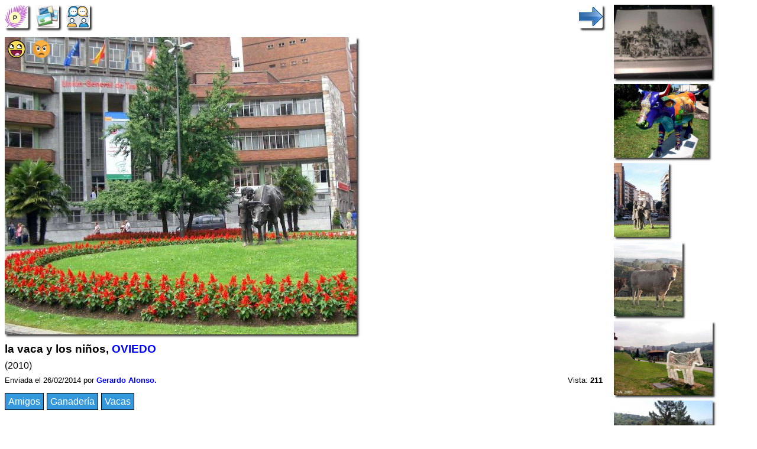

--- FILE ---
content_type: text/html; charset=UTF-8
request_url: https://www.verpueblos.com/asturias/asturias/oviedo/foto/915370/
body_size: 5208
content:
<!DOCTYPE html>
<html lang="es">
<head>
	<meta charset="UTF-8">
	<link rel="amphtml" href="https://www.verpueblos.com/asturias/asturias/oviedo/foto/915370/amp">
	<meta name="viewport" content="width=device-width, minimum-scale=1, initial-scale=1.0">
	<meta name='linkatomic-verify-code' content='a9799410268587f6951fd80efa4479f0' />

	<title>la vaca y los niños., OVIEDO (Asturias)</title>

	<meta name="description" content="la vaca y los ni&ntilde;os., OVIEDO (Asturias, Espa&ntilde;a), Amigos, Ganader&iacute;a, Vacas">
	<meta name="keywords" content="la vaca y los ni&ntilde;os., OVIEDO, Asturias, Espa&ntilde;a, comercios, tiendas, Amigos, Ganader&iacute;a, Vacas">
	<meta name="robots" content="FOLLOW,INDEX">
	<meta name="author" content="Proyectos IP">
	<meta name="copyright" content="Proyectos IP">

	<link rel="shortcut icon" href="/favicon.ico" type="image/x-icon">

	<style>

		#comun_cabecera_titulo h2 {
			font-size: 1.5em;
			font-weight: bold;
			text-shadow: 2px 2px 4px #333;
			margin: 10px 0px 5px 0px;
		}

		#comun_boton_buscar {
			font-size: 1.0em;
		}

		#comun_img_alineada {
			vertical-align: middle;
		}

		#comun_tabla {
			box-shadow: 3px 3px 3px #333;
		}

		#comun_formulario {
			background-color: #FFFFCC;
			border: solid black 1px;
			box-shadow: 3px 3px 3px #333;
			margin: 15px 0px 15px 0px;
			padding: 15px;

		}

		#comun_formulario_tabla {
 			display: table;
 			width: 100%;
		}

		#comun_formulario_fila {
			display: table-row;
		}

		#comun_formulario_texto {
			display: table-cell;
			padding: 5px;
			white-space: nowrap;
		}

		#comun_formulario_campo {
			display: table-cell;
			padding: 5px;
			width: 100%;
		}

		table {font-size: 0.9em; text-align: left}
		input {font-size: 0.9em}
		select {font-size: 0.9em}
		textarea {font-size: 0.9em}
		.tam_2 {font-size: 0.9em}
		.tam_3 {font-size: 1.0em}
		.tam_grande {font-size: 1.4em; line-height: 2.4em;}
		.c1  {color: #FFFFFF; background-color: #348017}
		.c2  {color: #FFFFFF; background-color: #74DF00}
		.c4  {color: #000000; background-color: #9EFA8C}
		.c5  {color: #FFFFFF; background-color: #FF0000}
		.c7  {color: #FFFFFF; background-color: #3333FF}
		.c8  {color: #000000; background-color: #DEE7FF}
		.c10 {color: #348017}
		.c13 {color: #FF0000}
		.cSuper {color: #FFFFFF; background-color: #FF0000}

		.enlaces:link {text-decoration: none; color: #0000FF}
		.enlaces:visited {text-decoration: none; color: #0000FF}
		.enlaces:hover{text-decoration: underline; color: #0000FF}
		.enlaces_:link {text-decoration: underline; color: #0000FF}
		.enlaces_:visited {text-decoration: underline; color: #0000FF}
		.enlaces_:hover{text-decoration: none; color: #0000FF}
		.enlaces2:link {text-decoration: none; color: #FF0000}
		.enlaces2:visited {text-decoration: none; color: #FF0000}
		.enlaces2:hover{text-decoration: underline; color: #FF0000}
		.enlaces3:link {text-decoration: underline; color: #FFFFFF}
		.enlaces3:visited {text-decoration: underline; color: #FFFFFF}
		.enlaces3:hover{text-decoration: none; color: #FFFFFF}
		.enlaces4:link {text-decoration: none; color: #FFFFFF}
		.enlaces4:visited {text-decoration: none; color: #FFFFFF}
		.enlaces4:hover{text-decoration: none; color: #FFFFFF}

		.borde {border:solid #348017 1px}
		.texto {font-size: 0.9em; line-height: 1.5em}
		.texto1 {font-size: 1.0em; line-height: 1.5em}

		.boton_luz {
			font-size: 1.2em;
			padding: 10px 0px;
		}

		.img-fluid{
			padding-right: 5px;
		}

	.titulo {
		font-size: 0.8em;
		margin-top: 10px;
		margin-bottom: 5px;
	}

	#barra_superior {
		padding-bottom: 15px;
	}

	#barra_superior_izqda {
		float: left;
	}

	#barra_superior_decha {
		float: right;
	}

	#foto_principal {
		width: 595px;
		height: auto;
		max-width: 100%;
		box-shadow: 3px 3px 3px #333;
	}

	#descripcion {
		line-height: 1.5em;
		text-align: justify;
		padding-bottom: 5px;
	}

	#barra_datos {
		font-size: 0.8em;
		padding-bottom: 10px;
	}

	#temas {
		padding-top: 10px;
		padding-bottom: 5px;
	}

	#tema {
		float: left;
		padding: 0px 5px 10px 0px;
	}

	#comentar {
 		padding-bottom: 10px;
	}

	#comentar1 {
		width: 99%;
		border: solid black 1px;
		box-shadow: 3px 3px 4px #333;
	}

	#comentar2 {
		padding-top: 5px;
	}

	#comentario {
		line-height: 1.5em;
		text-align: justify;
		padding-bottom: 10px;
	}

	#ver_mensajes {
		float: right;
		padding-bottom: 10px;
	}

	#similar_imagen {
		box-shadow: 3px 3px 3px #333;
		max-width: 150px;
		max-height: 110px;
	}

	#panel_movil {
		padding: 7px 0px 18px 0px;
	}

	#bloque_1 {
		vertical-align: top;
		display: inline-block;
		min-width: 70%;
		width: 80%;
	}

	#bloque_2 {
		vertical-align: top;
		width: 150px;
		display: inline-block;
		padding: 0px 0px 15px 15px;
	}

	#bloque_3 {
	}



#barra_superior {
}

#similar_foto {
	padding: 0px 0px 5px 0px;
}


/* resolucion */
@media (max-width: 340px)
{
	#bloque_2 {
		width: 127px;
	}

	#similar_imagen {
		max-width: 127px;
		max-height: 93px;
	}
}

@media (min-width: 1200px)
{
	#bloque_1 {
		min-width: 65%;
	}

	#bloque_2 {
		width: 170px;
	}

	#similar_imagen {
		max-width: 170px;
		max-height: 125px;
	}
}

@media (min-width: 1400px)
{
	#bloque_1 {
		min-width: 60%;
	}

	#bloque_2 {
		width: 185px;
	}

	#similar_imagen {
		max-width: 185px;
		max-height: 135px;
	}
}

@media (min-width: 1600px)
{
	#bloque_1 {
		min-width: 55%;
	}

	#bloque_2 {
		width: 215px;
	}

	#similar_imagen {
		max-width: 215px;
		max-height: 155px;
	}
}

@media (min-width: 1800px)
{
	#bloque_1 {
		min-width: 50%;
	}

	#bloque_2 {
		width: 260px;
	}

	#similar_imagen {
		max-width: 260px;
		max-height: 190px;
	}
}

@media (max-width: 1000px)
{
	#bloque_1 {
		display: block;
		width: 100%;
	}

	#bloque_2 {
		display: block;
		width: auto;
		padding: 0px 0px 20px 0px;
	}

	#similar_foto {
		height: 110px;
		padding: 0px 10px 10px 0px;
		float: left;
	}
}

@media (max-width: 400px)
{
	#boton_ampliacion {
		display: none;
	}
}

.inmobiliaria {
	width: 378px;
	max-width: 100%;
}

	#comercio_muestra {
		padding-top: 5px;
		padding-bottom: 10px;
	}

	.comercio_imagen {
	/*
		max-width: 150px;
		max-height: 150px;
	*/
		float: left;
		margin: 0px 10px 10px 0px;
		box-shadow: 3px 3px 4px #333;
	}

	.comercio_oferta {
	/*
		max-width: 150px;
		max-height: 150px;
	*/
		float: left;
		margin: 0px 10px 10px 0px;
	}

	#comercio_cabecera {
		padding-bottom: 5px;
	}

	#comercio_nombre {
		padding-bottom: 10px;
	}

	.usuarios_conectados {
		padding-top: 10px;
		padding-bottom: 5px;
	}

	#imagen_solidario {
		width: 40px;
		height: 40px;
		float: left;
		margin: 0px 10px 10px 0px;
	}

	.recomendado {
		position: absolute;
		left: 5px;
		text-align: center;
	}

	.recomendado1 {
		position: absolute;
		left: 10px;
	}

	.patrocinate {
		position: absolute;
		right: 5px;
	}

	.patrocinio {
		position: relative;
		display: inline-block;
		padding-top: 10px;
		padding-bottom: 10px;
	}

	.desplazamiento {
		position: relative;
		top: -5px;
	}

	.destacado {
		position: relative;
		top: -8px;
		display: inline-block;
		background-color: #FFFFAD;
		padding: 3px;
		border: solid black 1px;
		border-radius: 5px;
	}

	.gana {
		padding-bottom: 15px;
	}


body {
	font-family: sans-serif, verdana, arial;
	font-size: 10pt;
	}


h1 {
	margin: 0px;
}

h2 {
	margin: 0px;
}


.cm_buscador {
	background-color: #FFFFCC;
	border: solid black 1px;
	box-shadow: 3px 3px 3px #333;
	margin: 5px 0px 5px 0px;
	padding: 5px;
}


.cm_tam1 {font-size: 0.8em}
.cm_tam2 {font-size: 0.9em}
.cm_tam3 {font-size: 1.0em}
.cm_tam4 {font-size: 1.2em}
.cm_tam5 {font-size: 1.4em}

.cm_texto {text-align: justify; font-style: italic; line-height: 1.5em;}
.cm_texto0 {font-size: 0.9em; line-height: 1.5em}
.cm_texto1 {font-size: 1.0em; line-height: 1.6em}
.cm_texto2 {font-size: 1.1em; line-height: 1.7em}
.cm_texto3 {font-size: 1.2em; line-height: 1.8em}


.cm_centrado_vertical {
	vertical-align: middle;
}


.cm_caja {
	background-color: #d6eaf8;
	padding: 5px;
}

.cm_caja_contenido {
	background-color: #F3F7F1;
	padding: 5px;
}

.cm_izqda {
	float: left;
}

.cm_decha {
	float: right;
}

.cm_anular_flotante {
	clear: both;
}

.cm_destacado {
	background-color: #FFFFCC;
	padding: 5px;
}

.cm_destacado1 {
	background-color: #FFFFCC;
	padding: 5px;
	border: solid black 1px;
}

.cm_destacado2 {
	color: white;
	background-color: #0000ff;
	padding: 5px;
}

.cm_relieve {
	box-shadow: 3px 3px 3px #333;
}

.cm_imagen_ancho {
	max-width: 100%;
}

.cm_galeria {
}

.cm_galeria_item {
	width: 150px;
	height: 150px;
	padding-right: 10px;
	padding-bottom: 10px;
	float: left;
}

.cm_galeria_imagen {
	max-width: 100%;
	max-height: 100%;
}

.cm_img_150 {
	max-width: 150px;
	max-height: 150px;
}

.cm_menu {
}

.cm_menu_cabecera {
	padding: 5px;
	background-color: #d6eaf8;
	border: solid white 2px;
	font-weight: bold;
}

.cm_enlaces_selec {
	box-sizing:border-box;
	width: 100%;
	float: left;
	padding: 5px;
	color: #000000;
	background-color: #d6eaf8;
	text-decoration: none;
	border: solid white 2px;
}
.cm_enlaces_selec:hover{text-decoration: underline;}

.cm_enlaces_nosel {
	box-sizing:border-box;
	width: 100%;
	float: left;
	padding: 5px;
	color: #FFFFFF;
	background-color: #3498db;
	text-decoration: none;
	border: solid white 2px;
}
.cm_enlaces_nosel:hover{color: #000000; background-color: #d6eaf8;}


.cm_enlace_destacado {
	text-decoration: none;
	padding: 5px;
	border: solid black 1px;
}
.cm_enlace_destacado:link {color: #FFFFFF; background-color: #3498db;}
.cm_enlace_destacado:visited {color: #FFFFFF; background-color: #3498db;}
.cm_enlace_destacado:hover{color: #000000; background-color: #FFFFFF;}


.cm_enlace_destacado2 {
	text-decoration: none;
	padding: 5px;
	border: solid black 1px;
}
.cm_enlace_destacado2:link {color: white; background-color: #FF0000;}
.cm_enlace_destacado2:visited {color: white; background-color: #FF0000;}
.cm_enlace_destacado2:hover{color: #000000; background-color: #FFFFFF;}


.cm_enlace_superpuesto {
	text-decoration: none;
	padding: 5px;
	border: solid white 1px;
}
.cm_enlace_superpuesto:link {color: #FFFFFF; background-color: #3498db;}
.cm_enlace_superpuesto:visited {color: #FFFFFF; background-color: #3498db;}
.cm_enlace_superpuesto:hover{color: #000000; background-color: #FFFFFF; font-weight: bold; border: solid black 1px;}


#comun_boton_relieve {
	max-width: 33px;
	max-height: 33px;
	border-radius: 3px;
	box-shadow: 3px 3px 3px #333;
	vertical-align: middle;
}

#comun_boton_pulsado {
	max-width: 33px;
	max-height: 33px;
	border-radius: 3px;
	vertical-align: middle;
}

#comun_luz_sup {
	color: #2EABDA;
	padding: 2px;
	margin-bottom: 10px;
}

#comun_luz_inf {
	background-color: #082D53;
	color: white;
	padding: 2px;
}



/* resolucion */
@media (max-width: 340px)
{
	.cm_galeria_item {
		width: 127px;
		height: 127px;
	}

	.cm_img_150 {
		max-width: 127px;
		max-height: 127px;
	}
}

@media (min-width: 300px)
{
	.cm_enlaces_selec {
		width: 50%;
	}
	.cm_enlaces_nosel {
		width: 50%;
	}
	
	
	#comun_boton_relieve {
		max-width: 40px;
		max-height: 40px;
	}
	
	#comun_boton_pulsado {
		max-width: 40px;
		max-height: 40px;
	}
}

@media (min-width: 500px)
{
	.cm_enlaces_selec {
		width: 33%;
	}
	.cm_enlaces_nosel {
		width: 33%;
	}
}

@media (min-width: 700px)
{
	.cm_enlaces_selec {
		width: 25%;
	}
	.cm_enlaces_nosel {
		width: 25%;
	}

}

@media (min-width: 1100px)
{
	.cm_enlaces_selec {
		width: 12%;
	}
	.cm_enlaces_nosel {
		width: 12%;
	}

}

@media (min-width: 1200px)
{
	body {
		font-size: 12pt;
	}

	.cm_galeria_item {
		width: 172px;
		height: 172px;
	}

	.cm_img_150 {
		max-width: 172px;
		max-height: 172px;
	}
}

@media (min-width: 1400px)
{
	body {
		font-size: 13pt;
	}

	.cm_galeria_item {
		width: 187px;
		height: 187px;
	}

	.cm_img_150 {
		max-width: 187px;
		max-height: 187px;
	}
}

@media (min-width: 1600px)
{
	body {
		font-size: 14pt;
	}

	.cm_galeria_item {
		width: 217px;
		height: 217px;
	}

	.cm_img_150 {
		max-width: 217px;
		max-height: 217px;
	}
}

@media (min-width: 1800px)
{
	body {
		font-size: 15pt;
	}

	.cm_galeria_item {
		width: 262px;
		height: 262px;
	}

	.cm_img_150 {
		max-width: 262px;
		max-height: 262px;
	}
}
	</style>
<meta property="og:type" content="article">
<meta property="og:title" content="la vaca y los niños">
<meta property="og:description" content="">
<meta property="og:image" content="https://www.verpueblos.com/fotos_originales/3/7/0/00915370.jpg">
<meta property="og:url" content="https://www.verpueblos.com/asturias/asturias/oviedo/foto/915370/">

<meta property="twitter:card" content="summary_large_image">
<meta property="twitter:title" content="la vaca y los niños">
<meta property="twitter:description" content="">
<meta property="twitter:image" content="https://www.verpueblos.com/fotos_originales/3/7/0/00915370.jpg">
<meta property="twitter:url" content="https://www.verpueblos.com/asturias/asturias/oviedo/foto/915370/">

<script type="application/ld+json">
{
  "@context": "http://schema.org",
  "@type": "Article",
  "headline": "la vaca y los ni\u00f1os",
  "description": "",
  "author": {
	  "@type": "Person",
	  "name": "Gerardo Alonso."  },
  "publisher": {
	  "@type": "Organization",
	  "name": "Pueblos de España",
	  "logo": {
		  "@type": "ImageObject",
		  "url": "https://www.verpueblos.com/favicon.ico"
	  }
  },
  "datePublished": "2014-02-26",
  "dateModified": "2026-01-29",
  "discussionUrl": "",
  "image": {
	  "@type": "ImageObject",
	  "url": "https://www.verpueblos.com/fotos_originales/3/7/0/00915370.jpg"
  },
  "contentLocation": {
	  "@type": "City",
	  "name": "OVIEDO",
	  "description": "OVIEDO (Asturias, Asturias)",
	  "url": "https://www.verpueblos.com/asturias/asturias/oviedo/"
  },
  "url": "https://www.verpueblos.com/asturias/asturias/oviedo/foto/915370/",
  "mainEntityOfPage": "https://www.verpueblos.com/asturias/asturias/oviedo/galeria-fotografica/"
}
</script>

<script defer src="/ajax_texto.js"></script>
<script language="javascript" type="text/javascript">
	function Votar_Si()
	{
		var peticion = '/ajax_votar_foto_si.php' + '?id_foto=915370';
		makeRequest(peticion, '');
		alert('Gracias por indicarnos que TE GUSTA esta foto. Esta foto también le gusta al 40% de nuestros usuarios. Tu opinión nos ayuda a ORDENAR las fotos.');
	}

	function Votar_No()
	{
		var peticion = '/ajax_votar_foto_no.php' + '?id_foto=915370';
		makeRequest(peticion, '');
		alert('Gracias por indicarnos que NO te gusta esta foto. Esta foto tampoco le gusta al 80% de nuestros usuarios. Tu opinión nos ayuda a ORDENAR las fotos.');
	}

</script>
	<script async src="https://pagead2.googlesyndication.com/pagead/js/adsbygoogle.js?client=ca-pub-1964679317820622"
     crossorigin="anonymous"></script>
	<!-- Global site tag (gtag.js) - Google Analytics -->
	<script async src="https://www.googletagmanager.com/gtag/js?id=G-SGLHM9G1ZY"></script>
	<script>
	  window.dataLayer = window.dataLayer || [];
	  function gtag(){dataLayer.push(arguments);}
	  gtag('js', new Date());

	  gtag('config', 'G-SGLHM9G1ZY');
	</script>


</head>
<body>
	<script>window.pushMST_config={"vapidPK":"BMMJ5cBC93qaeK0M6F0xdiGMRO9Pba_-97TZ1kfWnl9Ne-vIKbnnVxEo6vYW3cZCZ--gdq5nlzi1SEG-P4O0SIk","enableOverlay":true,"swPath":"/sw.js","i18n":{}};
	  var pushmasterTag = document.createElement('script');
	  pushmasterTag.src = "https://cdn.pushmaster-cdn.xyz/scripts/publishers/620a2d66ae2c070009b91276/SDK.js";
	  pushmasterTag.setAttribute('defer','');

	  var firstScriptTag = document.getElementsByTagName('script')[0];
	  firstScriptTag.parentNode.insertBefore(pushmasterTag, firstScriptTag);
	</script>


<section>
		<div id="bloque_1">
			<nav id="barra_superior">
				<nav id="barra_superior_izqda">
					<a href="/asturias/asturias/oviedo/" title="OVIEDO"><img id="comun_boton_relieve" src="/img/pueblo.png" height="40" width="40"></a>&nbsp;&nbsp;
		 			<a href="/asturias/asturias/oviedo/galeria-fotografica/" title="Album de fotos de OVIEDO"><img id="comun_boton_relieve" src="/img/album_de_fotos.jpg" height="40" width="40"></a>&nbsp;&nbsp;
					<a href="/asturias/asturias/oviedo/foro/" title="Ir al foro de OVIEDO"><img id="comun_boton_relieve" src="/img/foro_dialogo.png" width="40" height="40"></a>&nbsp;&nbsp;
				</nav>

				<nav id="barra_superior_decha">
					&nbsp;&nbsp;<a href="/foto-siguiente.php" rel="nofollow" title="Siguiente"><img id="comun_boton_relieve" src="/img/flecha-dcha.png" width="40" height="40"></a>
				</nav>
				<div class="cm_anular_flotante"></div>
			</nav>
	<div style="position: absolute; transform: translate(5px, 5px);">
		<a href="javascript:Votar_Si()" title="Me gusta esta foto"><img src="/img/foto_me_gusta.png" height="30"></a>&nbsp;&nbsp;
		<a href="javascript:Votar_No()" title="No me gusta"><img src="/img/foto_no_me_gusta.png" height="30"></a>
	</div>
			<div>
				<a href="/foto-siguiente.php" rel="nofollow"><img id="foto_principal" src="/fotos_originales/3/7/0/00915370.jpg" title="la vaca y los ni&ntilde;os" width="595" height="503" layout="responsive"></a>
			</div>
			<div class="titulo">
				<h1>la vaca y los ni&ntilde;os, <a href="/asturias/asturias/oviedo/" class="enlaces">OVIEDO</a></h1>
			</div>
			<div id="descripcion">
				 (2010)			</div>
			<aside id="barra_datos">
				<div class="cm_izqda">
					Enviada el 26/02/2014 por <a href="/usuario/1749/" class="enlaces"><b>Gerardo Alonso.</b></a>&nbsp;
				</div>
				<div class="cm_decha">
					&nbsp;Vista:&nbsp;<b>211</b>
				</div>
					<div class="cm_anular_flotante"></div>
			</aside>
		<div id="temas">
				<div id="tema">
				<a class="cm_enlace_destacado" href="/asturias/asturias/oviedo/amigos/">Amigos</a>
			</div>
				<div id="tema">
				<a class="cm_enlace_destacado" href="/asturias/asturias/oviedo/ganaderia/">Ganader&iacute;a</a>
			</div>
				<div id="tema">
				<a class="cm_enlace_destacado" href="/asturias/asturias/oviedo/vacas/">Vacas</a>
			</div>
				<div class="cm_anular_flotante"></div>
		</div>
			</div>

		<div id="bloque_2">
	<nav id="similar_foto">
		<div id="marco_similar">
		 	<a href="/asturias/asturias/soto+de+ribera/foto/695060/"><img id="similar_imagen" src="/fotos_reducidas/0/6/0/00695060.jpg" title="grupo de ni&ntilde;as y ni&ntilde;os con sus padres de excursi&oacute;n, SOTO DE RIBERA"></a>
		</div>
	</nav>
	<nav id="similar_foto">
		<div id="marco_similar">
		 	<a href="/asturias/asturias/oviedo/foto/1426684/"><img id="similar_imagen" src="/fotos_reducidas/6/8/4/01426684.jpg" title="vaca"></a>
		</div>
	</nav>
	<nav id="similar_foto">
		<div id="marco_similar">
		 	<a href="/asturias/asturias/oviedo/foto/916130/"><img id="similar_imagen" src="/fotos_reducidas/1/3/0/00916130.jpg" title="La Vaca y los guajes."></a>
		</div>
	</nav>
	<nav id="similar_foto">
		<div id="marco_similar">
		 	<a href="/asturias/asturias/oviedo/foto/1575023/"><img id="similar_imagen" src="/fotos_reducidas/0/2/3/01575023.jpg" title="La vaca curiosa en Abuli"></a>
		</div>
	</nav>
	<nav id="similar_foto">
		<div id="marco_similar">
		 	<a href="/asturias/asturias/oviedo/foto/335637/"><img id="similar_imagen" src="/fotos_reducidas/6/3/7/00335637.jpg" title="Vaca biol&oacute;gica"></a>
		</div>
	</nav>
	<nav id="similar_foto">
		<div id="marco_similar">
		 	<a href="/asturias/asturias/oviedo/foto/1447814/"><img id="similar_imagen" src="/fotos_reducidas/8/1/4/01447814.jpg" title="La vaca biol&oacute;gica. Parque de Invierno"></a>
		</div>
	</nav>
			<nav id="similar_foto">
				<div id="marco_similar">
					<a href="/asturias/asturias/oviedo/foto-rel/915370/" title="Más fotos"><img id="comun_boton_relieve" src="/img/mas_opciones.png" width="60" height="60"></a>
				</div>
			</nav>
			<div class="cm_anular_flotante"></div>
		</div>

	<div id="bloque_3">
	<script language="javascript" type="text/javascript">
		function Activar_Comentar()
		{
			boton_enviar = document.getElementById('comentar2');
			if (boton_enviar.style.display == 'none')
			{
				document.getElementById('comentar1').value = '';
				boton_enviar.style.display = '';
			}
		}
	</script>

	<aside id="comentar">
		<form accept-charset="UTF-8" action="/asturias/asturias/oviedo/poner-mensaje/" method="post" target="_top">
			<input type="hidden" name="email" value="">
			<input type="hidden" name="clave" value="">
			<input type="hidden" name="guardar_acceso" value="off">
			<input type="hidden" name="foto" value="915370">
			<textarea id="comentar1" name="mensaje" rows="2" onclick="javascript:Activar_Comentar()">Escribe aquí y se el primero en comentar esta foto...</textarea>
			<div id="comentar2" style="display: none;">
				<input type="submit" value="Enviar comentario >>">
			</div>
		</form>
	</aside>
		<aside>
			<form class="cm_izqda" action="/asturias/asturias/oviedo/acceso-foto/" method="post" target="_top">
				<input type="hidden" name="foto" value="915370">
				<input type="submit" value="Acceso Autor">&nbsp;
			</form>
			<form class="cm_izqda" action="/asturias/asturias/oviedo/foto-notificar/" method="post" target="_top">
				<input type="hidden" name="foto" value="915370">
				<input type="submit" value="Notificar error">&nbsp;&nbsp;
			</form>
			<div class="cm_anular_flotante"></div>
		</aside>

	</div>
</section>
	<br>
	<aside id="comun_luz_sup" class="cm_texto2">
		<a href="https://www.libertaddigital.com/" class="enlaces" target="_blank" rel="nofollow"><b>Noticias de España</b></a>
	</aside>
	<br><br><br><br><br><br>
</body>
</html>


--- FILE ---
content_type: text/html; charset=utf-8
request_url: https://www.google.com/recaptcha/api2/aframe
body_size: 266
content:
<!DOCTYPE HTML><html><head><meta http-equiv="content-type" content="text/html; charset=UTF-8"></head><body><script nonce="WSV9vITt1niREf3OxYvrcg">/** Anti-fraud and anti-abuse applications only. See google.com/recaptcha */ try{var clients={'sodar':'https://pagead2.googlesyndication.com/pagead/sodar?'};window.addEventListener("message",function(a){try{if(a.source===window.parent){var b=JSON.parse(a.data);var c=clients[b['id']];if(c){var d=document.createElement('img');d.src=c+b['params']+'&rc='+(localStorage.getItem("rc::a")?sessionStorage.getItem("rc::b"):"");window.document.body.appendChild(d);sessionStorage.setItem("rc::e",parseInt(sessionStorage.getItem("rc::e")||0)+1);localStorage.setItem("rc::h",'1769693621451');}}}catch(b){}});window.parent.postMessage("_grecaptcha_ready", "*");}catch(b){}</script></body></html>